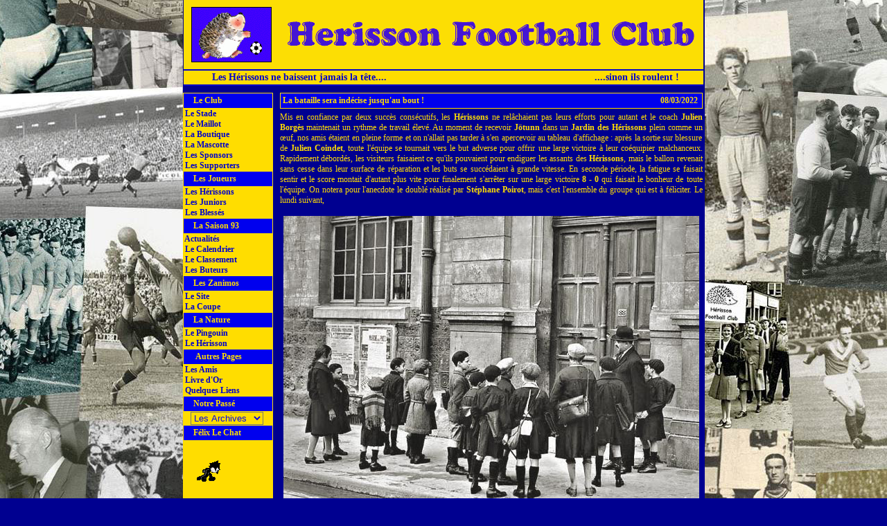

--- FILE ---
content_type: text/html; charset=ISO-8859-1
request_url: http://ht-arena.com/HerissonFC/?page=news&debut=90
body_size: 8910
content:
<HTML><HEAD><TITLE>Bienvenue chez les Hérissons !</TITLE>
<style type=text/css>
TD {FONT-WEIGHT: normal;FONT-SIZE: 12px; COLOR: #FFDD00; FONT-FAMILY: Verdana}
.header {FONT-WEIGHT: bold; FONT-SIZE: 12px; COLOR: #FFDD00; FONT-FAMILY: Verdana}
.titre {FONT-WEIGHT: bold; FONT-SIZE: 14px; COLOR: #0000CC; FONT-FAMILY: Verdana}
A:link {FONT-WEIGHT: bold; FONT-SIZE: 12px; COLOR: #FFDD00; FONT-FAMILY: Verdana; TEXT-DECORATION: none}
A:visited {FONT-WEIGHT: bold; FONT-SIZE: 12px; COLOR: #FFDD00; FONT-FAMILY: Verdana; TEXT-DECORATION: none}
A:active {FONT-WEIGHT: bold; FONT-SIZE: 12px; COLOR: #FFDD00; FONT-FAMILY: Verdana; TEXT-DECORATION: none}
A:hover {FONT-WEIGHT: bold; FONT-SIZE: 12px; CURSOR: hand; COLOR: #FFDD00; FONT-FAMILY: Verdana; TEXT-DECORATION: underline}
.lien-menu:link {FONT-WEIGHT: bold; FONT-SIZE: 12px; COLOR: #0000CC; FONT-FAMILY: Verdana; TEXT-DECORATION: none}
.lien-menu:visited {FONT-WEIGHT: bold; FONT-SIZE: 12px; COLOR: #0000CC; FONT-FAMILY: Verdana; TEXT-DECORATION: none}
.lien-menu:active {FONT-WEIGHT: bold; FONT-SIZE: 12px; COLOR: #0000CC; FONT-FAMILY: Verdana; TEXT-DECORATION: none}
.lien-menu:hover {FONT-WEIGHT: bold; FONT-SIZE: 12px; CURSOR: hand; COLOR: #0000CC; FONT-FAMILY: Verdana; TEXT-DECORATION: underline}
</style>
<meta http-equiv="Content-Type" content="text/html; charset=iso-8859-1">
<META NAME="DESCRIPTION" CONTENT="Bienvenue chez les Hérissons !">
<META NAME="KEYWORDS" CONTENT="hattrick, site perso, ht-arena, club, Home Page">
<meta name="Robots" content="follow">
<meta name="robots" content="all">
<meta name="language" content="fr">
<meta name="Classification" content="hattrick, site perso, Home Page">
<meta name="Revisit after" content="2 days">
</HEAD>
<BODY bgColor=#000090 topmargin="0" style="background-image: url('http://hosting.ht-arena.com/HerissonFC/FondEcranArena.jpg'); background-repeat: no-repeat; background-attachment: fixed; background-position: center;;">
<TABLE width=750 border=0 align=center cellPadding=0 cellSpacing=0 bgcolor="#000090">
  <TBODY>
    <TR> 
      <TD vAlign=top colSpan=4 height=80> <TABLE cellSpacing=0 cellPadding=0 width="750" align=center border=0>
          <TBODY>
            <TR bgColor=#FFDD00> 
              <TD height="100" align=center><IMG src="http://www.ht-arena.com/HerissonFC/image3.gif" alt="" border=0 style="border:1 solid"></TD>
            </TR>
          </TBODY>
        </TABLE>
        <TABLE cellSpacing=0 cellPadding=0 width=750 align=center bgColor=#fefefe border=0>
          <TBODY>
            <TR> 
              <TD bgColor=#0000CC colSpan=4><IMG height=2 alt="" hspace=0 src="../models/2/fichiers/pixel.gif" width=1 border=0></TD>
            </TR>
            <TR vAlign=center bgColor=#FFDD00 > 
              <TD noWrap width="5">&nbsp;&nbsp;</TD>
              <TD width="45%" height=20 align=left noWrap class=titre>Les Hérissons ne baissent jamais la tête....</TD>
              <TD align=right width="45%" class=titre>....sinon ils roulent !</TD>
              <TD width="5">&nbsp;</TD>
            </TR>
            <TR> 
              <TD bgColor=#0000CC colSpan=4><IMG height=2 alt="" hspace=0 src="../models/2/fichiers/pixel.gif" width=1 border=0></TD>
            </TR>
          </TBODY>
        </TABLE></TD>
    </TR>
    <TR> 
      <TD colSpan=4><IMG height=10 src="../models/2/fichiers/pixel.gif" width=1></TD>
    </TR>
    <TR> 
 
      <TD vAlign=top width=130 bgColor=#FFDD00 height=273> 
	  
	  <TABLE cellSpacing=0 cellPadding=0 width=100% align=center border=0><TBODY><TR><TD><TABLE cellSpacing=0 cellPadding=1 width=100% bgColor=#FFDD00 border=0><TBODY><TR><TD><TABLE cellSpacing=0 cellPadding=3 width=100% bgColor=#0000EE border=0><TBODY><TR><TD class=header align=left bgcolor=#0000EE><span style='letter-spacing:2pt'>&nbsp;&nbsp;</span>Le Club</TD></TR></TBODY></TABLE></TD></TR></TBODY></TABLE></TD></TR></TBODY></TABLE><a class=lien-menu href="http://www.ht-arena.com/HerissonFC/?page=Stade">&nbsp;Le Stade</a><br />
<a class=lien-menu href="http://www.ht-arena.com/HerissonFC/?page=Maillot">&nbsp;Le Maillot</a><br />
<a class=lien-menu href="http://www.ht-arena.com/HerissonFC/?page=Boutique">&nbsp;La Boutique</a><br />
<a class=lien-menu href="http://www.ht-arena.com/HerissonFC/?page=Mascotte">&nbsp;La Mascotte</a><br />
<a class=lien-menu href="http://www.ht-arena.com/HerissonFC/?page=Sponsors">&nbsp;Les Sponsors</a><br />
<a class=lien-menu href="http://www.ht-arena.com/HerissonFC/?page=Supporters">&nbsp;Les Supporters</a><br />
<TABLE cellSpacing=0 cellPadding=0 width=100% align=center border=0><TBODY><TR><TD><TABLE cellSpacing=0 cellPadding=1 width=100% bgColor=#FFDD00 border=0><TBODY><TR><TD><TABLE cellSpacing=0 cellPadding=3 width=100% bgColor=#0000EE border=0><TBODY><TR><TD class=header align=left bgcolor=#0000EE><span style='letter-spacing:2pt'>&nbsp;&nbsp;</span>Les Joueurs</TD></TR></TBODY></TABLE></TD></TR></TBODY></TABLE></TD></TR></TBODY></TABLE><a class=lien-menu href="http://www.ht-arena.com/HerissonFC/?page=equipe">&nbsp;Les Hérissons</a><br />
<a class=lien-menu href="http://www.ht-arena.com/HerissonFC/?page=Academie">&nbsp;Les Juniors</a><br />
<a class=lien-menu href="http://www.ht-arena.com/HerissonFC/?page=Infirmerie">&nbsp;Les Blessés</a><br />
<TABLE cellSpacing=0 cellPadding=0 width=100% align=center border=0><TBODY><TR><TD><TABLE cellSpacing=0 cellPadding=1 width=100% bgColor=#FFDD00 border=0><TBODY><TR><TD><TABLE cellSpacing=0 cellPadding=3 width=100% bgColor=#0000EE border=0><TBODY><TR><TD class=header align=left bgcolor=#0000EE><span style='letter-spacing:2pt'>&nbsp;&nbsp;</span>La Saison 93</TD></TR></TBODY></TABLE></TD></TR></TBODY></TABLE></TD></TR></TBODY></TABLE><a class=lien-menu href="http://www.ht-arena.com/HerissonFC/?page=news">&nbsp;Actualités</a><br />
<a class=lien-menu href="http://www.ht-arena.com/HerissonFC/?page=Calendrier">&nbsp;Le Calendrier</a><br />
<a class=lien-menu href="http://www.ht-arena.com/HerissonFC/?page=Classement">&nbsp;Le Classement</a><br />
<a class=lien-menu href="http://www.ht-arena.com/HerissonFC/?page=Buteurs">&nbsp;Les Buteurs</a><br />
<TABLE cellSpacing=0 cellPadding=0 width=100% align=center border=0><TBODY><TR><TD><TABLE cellSpacing=0 cellPadding=1 width=100% bgColor=#FFDD00 border=0><TBODY><TR><TD><TABLE cellSpacing=0 cellPadding=3 width=100% bgColor=#0000EE border=0><TBODY><TR><TD class=header align=left bgcolor=#0000EE><span style='letter-spacing:2pt'>&nbsp;&nbsp;</span>Les Zanimos&nbsp;</TD></TR></TBODY></TABLE></TD></TR></TBODY></TABLE></TD></TR></TBODY></TABLE><a class=lien-menu href="http://www.ht-arena.com/HerissonFC/?page=SiteCDZA">&nbsp;Le Site</a><br />
<a class=lien-menu href="http://www.ht-arena.com/HerissonFC/?page=CoupeCDZA">&nbsp;La Coupe</a><br />
<TABLE cellSpacing=0 cellPadding=0 width=100% align=center border=0><TBODY><TR><TD><TABLE cellSpacing=0 cellPadding=1 width=100% bgColor=#FFDD00 border=0><TBODY><TR><TD><TABLE cellSpacing=0 cellPadding=3 width=100% bgColor=#0000EE border=0><TBODY><TR><TD class=header align=left bgcolor=#0000EE><span style='letter-spacing:2pt'>&nbsp;&nbsp;</span>La Nature<span style='letter-spacing:2pt'>&nbsp;&nbsp;</span></TD></TR></TBODY></TABLE></TD></TR></TBODY></TABLE></TD></TR></TBODY></TABLE><a target=_blank class=lien-menu href="http://www.ht-arena.com/fc_banquise/?page=Culture">&nbsp;Le Pingouin</a><br />
<a class=lien-menu href="http://www.ht-arena.com/HerissonFC/?page=Nature0">&nbsp;Le Hérisson</a><br />
<TABLE cellSpacing=0 cellPadding=0 width=100% align=center border=0><TBODY><TR><TD><TABLE cellSpacing=0 cellPadding=1 width=100% bgColor=#FFDD00 border=0><TBODY><TR><TD><TABLE cellSpacing=0 cellPadding=3 width=100% bgColor=#0000EE border=0><TBODY><TR><TD class=header align=left bgcolor=#0000EE><span style='letter-spacing:3pt'>&nbsp;&nbsp;</span>Autres Pages</TD></TR></TBODY></TABLE></TD></TR></TBODY></TABLE></TD></TR></TBODY></TABLE><a class=lien-menu href="http://www.ht-arena.com/HerissonFC/?page=Amis">&nbsp;Les Amis</a><br />
<a class=lien-menu href="http://www.ht-arena.com/HerissonFC/?page=livre">&nbsp;Livre d'Or</a><br />
<a class=lien-menu href="http://www.ht-arena.com/HerissonFC/?page=Liens">&nbsp;Quelques Liens</a><TABLE cellSpacing=0 cellPadding=0 width=100% align=center border=0><TBODY><TR><TD><TABLE cellSpacing=0 cellPadding=1 width=100% bgColor=#FFDD00 border=0><TBODY><TR><TD><TABLE cellSpacing=0 cellPadding=3 width=100% bgColor=#0000EE border=0><TBODY><TR><TD class=header align=left bgcolor=#0000EE><span style='letter-spacing:2pt'>&nbsp;&nbsp;</span>Notre Passé</TD></TR></TBODY></TABLE></TD></TR></TBODY></TABLE></TD></TR></TBODY></TABLE><span style='letter-spacing:2pt'>&nbsp;&nbsp;</span><select style="width:105px;background:#FFDD00;color:#0000EE" onChange="javascript:if(this.options[this.selectedIndex].value){window.location=this.options[this.selectedIndex].value;}else return false;"><br />
<option value='' readonly>Les Archives</option><br />
<option value="http://www.ht-arena.com/HerissonFC/?page=Saison21">Saison 21</option><br />
<option value="http://www.ht-arena.com/HerissonFC/?page=Saison22">Saison 22</option><br />
<option value="http://www.ht-arena.com/HerissonFC/?page=Saison23">Saison 23</option><br />
<option value="http://www.ht-arena.com/HerissonFC/?page=Saison24">Saison 24</option><br />
<option value="http://www.ht-arena.com/HerissonFC/?page=Saison25">Saison 25</option><br />
<option value="http://www.ht-arena.com/HerissonFC/?page=Saison26">Saison 26</option><br />
<option value="http://www.ht-arena.com/HerissonFC/?page=Saison27">Saison 27</option><br />
<option value="http://www.ht-arena.com/HerissonFC/?page=Saison28">Saison 28</option><br />
<option value="http://www.ht-arena.com/HerissonFC/?page=Saison29">Saison 29</option><br />
<option value="http://www.ht-arena.com/HerissonFC/?page=Saison30">Saison 30</option><br />
<option value="http://www.ht-arena.com/HerissonFC/?page=Saison31">Saison 31</option><br />
<option value="http://www.ht-arena.com/HerissonFC/?page=Saison32">Saison 32</option><br />
<option value="http://www.ht-arena.com/HerissonFC/?page=Saison33">Saison 33</option><br />
<option value="http://www.ht-arena.com/HerissonFC/?page=Saison34">Saison 34</option><br />
<option value="http://www.ht-arena.com/HerissonFC/?page=Saison35">Saison 35</option><br />
<option value="http://www.ht-arena.com/HerissonFC/?page=Saison36">Saison 36</option><br />
<option value="http://www.ht-arena.com/HerissonFC/?page=Saison37">Saison 37</option><br />
<option value="http://www.ht-arena.com/HerissonFC/?page=Saison38">Saison 38</option><br />
<option value="http://www.ht-arena.com/HerissonFC/?page=Saison39">Saison 39</option><br />
<option value="http://www.ht-arena.com/HerissonFC/?page=Saison40">Saison 40</option><br />
<option value="http://www.ht-arena.com/HerissonFC/?page=Saison41">Saison 41</option><br />
<option value="http://www.ht-arena.com/HerissonFC/?page=Saison42">Saison 42</option><br />
<option value="http://www.ht-arena.com/HerissonFC/?page=Saison43">Saison 43</option><br />
<option value="http://www.ht-arena.com/HerissonFC/?page=Saison44">Saison 44</option><br />
<option value="http://www.ht-arena.com/HerissonFC/?page=Saison45">Saison 45</option><br />
<option value="http://www.ht-arena.com/HerissonFC/?page=Saison46">Saison 46</option><br />
<option value="http://www.ht-arena.com/HerissonFC/?page=Saison47">Saison 47</option><br />
<option value="http://www.ht-arena.com/HerissonFC/?page=Saison48">Saison 48</option><br />
<option value="http://www.ht-arena.com/HerissonFC/?page=Saison49">Saison 49</option><br />
<option value="http://www.ht-arena.com/HerissonFC/?page=Saison50">Saison 50</option><br />
<option value="http://www.ht-arena.com/HerissonFC/?page=Saison51">Saison 51</option><br />
<option value="http://www.ht-arena.com/HerissonFC/?page=Saison52">Saison 52</option><br />
<option value="http://www.ht-arena.com/HerissonFC/?page=Saison53">Saison 53</option><br />
<option value="http://www.ht-arena.com/HerissonFC/?page=Saison54">Saison 54</option><br />
<option value="http://www.ht-arena.com/HerissonFC/?page=Saison55">Saison 55</option><br />
<option value="http://www.ht-arena.com/HerissonFC/?page=Saison56">Saison 56</option><br />
<option value="http://www.ht-arena.com/HerissonFC/?page=Saison57">Saison 57</option><br />
<option value="http://www.ht-arena.com/HerissonFC/?page=Saison58">Saison 58</option><br />
<option value="http://www.ht-arena.com/HerissonFC/?page=Saison59">Saison 59</option><br />
<option value="http://www.ht-arena.com/HerissonFC/?page=Saison60">Saison 60</option><br />
<option value="http://www.ht-arena.com/HerissonFC/?page=Saison61">Saison 61</option><br />
<option value="http://www.ht-arena.com/HerissonFC/?page=Saison62">Saison 62</option><br />
<option value="http://www.ht-arena.com/HerissonFC/?page=Saison63">Saison 63</option><br />
<option value="http://www.ht-arena.com/HerissonFC/?page=Saison64">Saison 64</option><br />
<option value="http://www.ht-arena.com/HerissonFC/?page=Saison65">Saison 65</option><br />
<option value="http://www.ht-arena.com/HerissonFC/?page=Saison66">Saison 66</option><br />
<option value="http://www.ht-arena.com/HerissonFC/?page=Saison67">Saison 67</option><br />
<option value="http://www.ht-arena.com/HerissonFC/?page=Saison68">Saison 68</option><br />
<option value="http://www.ht-arena.com/HerissonFC/?page=Saison69">Saison 69</option><br />
<option value="http://www.ht-arena.com/HerissonFC/?page=Saison70">Saison 70</option><br />
<option value="http://www.ht-arena.com/HerissonFC/?page=Saison71">Saison 71</option><br />
<option value="http://www.ht-arena.com/HerissonFC/?page=Saison72">Saison 72</option><br />
<option value="http://www.ht-arena.com/HerissonFC/?page=Saison73">Saison 73</option><br />
<option value="http://www.ht-arena.com/HerissonFC/?page=Saison74">Saison 74</option><br />
<option value="http://www.ht-arena.com/HerissonFC/?page=Saison75">Saison 75</option><br />
<option value="http://www.ht-arena.com/HerissonFC/?page=Saison76">Saison 76</option><br />
<option value="http://www.ht-arena.com/HerissonFC/?page=Saison77">Saison 77</option><br />
<option value="http://www.ht-arena.com/HerissonFC/?page=Saison78">Saison 78</option><br />
<option value="http://www.ht-arena.com/HerissonFC/?page=Saison79">Saison 79</option><br />
<option value="http://www.ht-arena.com/HerissonFC/?page=Saison80">Saison 80</option><br />
<option value="http://www.ht-arena.com/HerissonFC/?page=Saison81">Saison 81</option><br />
<option value="http://www.ht-arena.com/HerissonFC/?page=Saison82">Saison 82</option><br />
<option value="http://www.ht-arena.com/HerissonFC/?page=Saison83">Saison 83</option><br />
<option value="http://www.ht-arena.com/HerissonFC/?page=Saison84">Saison 84</option><br />
<option value="http://www.ht-arena.com/HerissonFC/?page=Saison85">Saison 85</option><br />
<option value="http://www.ht-arena.com/HerissonFC/?page=Saison86">Saison 86</option><br />
<option value="http://www.ht-arena.com/HerissonFC/?page=Saison87">Saison 87</option><br />
<option value="http://www.ht-arena.com/HerissonFC/?page=Saison88">Saison 88</option><br />
<option value="http://www.ht-arena.com/HerissonFC/?page=Saison89">Saison 89</option><br />
<option value="http://www.ht-arena.com/HerissonFC/?page=Saison90">Saison 90</option><br />
<option value="http://www.ht-arena.com/HerissonFC/?page=Saison91">Saison 91</option><br />
<option value="http://www.ht-arena.com/HerissonFC/?page=Saison92">Saison 92</option><br />
</select><br />
<TABLE cellSpacing=0 cellPadding=0 width=100% align=center border=0><TBODY><TR><TD><TABLE cellSpacing=0 cellPadding=1 width=100% bgColor=#FFDD00 border=0><TBODY><TR><TD><TABLE cellSpacing=0 cellPadding=3 width=100% bgColor=#0000EE border=0><TBODY><TR><TD class=header align=left bgcolor=#0000EE><span style='letter-spacing:2pt'>&nbsp;&nbsp;</span>Félix Le Chat</TD></TR></TBODY></TABLE></TD></TR></TBODY></TABLE></TD></TR></TBODY></TABLE><br />
<center><acronym title="Où vas-tu Félix ?"><img src='image9.gif' border='0'></acronym></center><br />
<br />
<br />
<br />
<br />
<br />
<br />
<br />
<br />
<br />
<br />
<br />
<br />
<br />
<br />
<br />
<br />
<br />
<br />
<br />
<br />
<br />
<br />
<br />
<br />
		
		</TD>
      
      <TD width=10 height=10><IMG height=1 src="../models/2/fichiers/pixel.gif" width=10></TD>
      <TD vAlign=top width=610 height=273>
        <TABLE cellSpacing=0 cellPadding=0 width=100% align=center 
             border=0>
  <TBODY>
    <TR> 
      <TD> <TABLE cellSpacing=0 cellPadding=1 width="100%" 
                  bgColor=#FFDD00 border=0>
          <TBODY>
            <TR> 
              <TD> <TABLE cellSpacing=0 cellPadding=3 width="100%" 
                        bgColor=#0000EE border=0>
                  <TBODY>
                    <TR> 
                      <TD class=header align=left>La bataille sera indécise jusqu'au bout !</TD>
                      <TD class=header align=right>08/03/2022&nbsp;</TD>
                    </TR>
                  </TBODY>
                </TABLE></TD>
            </TR>
          </TBODY>
        </TABLE></TD>
    </TR>
	 <TR> 
      <TD height=5><img src="../images/px.gif" height=5></TD>
    </TR>    <TR> 
      <TD><div style='text-align:justify'>Mis en confiance par deux succès consécutifs, les <b>Hérissons</b> ne relâchaient pas leurs efforts pour autant et le coach <b>Julien Borgès</b> maintenait un rythme de travail élevé. Au moment de recevoir <b>Jötunn</b> dans un <a href="http://www.ht-arena.com/HerissonFC/?page=Stade">Jardin des Hérissons</a> plein comme un œuf, nos amis étaient en pleine forme et on n'allait pas tarder à s'en apercevoir au tableau d'affichage : après la sortie sur blessure de <b>Julien Coindet</b>, toute l'équipe se tournait vers le but adverse pour offrir une large victoire à leur coéquipier malchanceux. Rapidement débordés, les visiteurs faisaient ce qu'ils pouvaient pour endiguer les assants des <b>Hérissons</b>, mais le ballon revenait sans cesse dans leur surface de réparation et les buts se succédaient à grande vitesse. En seconde période, la fatigue se faisait sentir et le score montait d'autant plus vite pour finalement s'arrêter sur une large victoire <b>8 - 0</b> qui faisait le bonheur de toute l'équipe. On notera pour l'anecdote le doublé réalisé par <b>Stéphane Poirot</b>, mais c'est l'ensemble du groupe qui est à féliciter. Le lundi suivant,</div><br />
<acronym title="Les petits supporters prennent des nouvelles de Julien Coindet"><center><img src='http://hosting.ht-arena.com/HerissonFC/HFC371.jpg' border='0'></center></acronym><br />
<div style='text-align:justify'>après la sortie de l'école, de nombreux petits supporters se rendaient à l'hôpital pour prendre des nouvelles de <b>Julien Coindet</b> <i>(notre photo)</i> et ils étaient soulagés d'apprendre que sa blessure était sans gravité. Le samedi suivant, c'était un autre défi qui attendait les <b>Hérissons</b> car ils devaient rendre visite au leader <b>ESSGB 72</b> et ils s'attendaient à un match compliqué : ils n'allaient pas être déçus. En lutte avec les <b>Rougets</b> pour le titre, les joueurs locaux savent qu'ils ne doivent laisser filer aucun point et ils n'allaient pas faire de détail contre nos amis : à la pause, ils avaient déjà trois buts d'avance et ils ne laissaient que très peu de ballons aux <b>Hérissons</b>. Pour ne rien arranger, <b>Ghyslain Jamain</b> rejoignait <b>Julien Coindet</b> à l'hôpital et la seconde période paraissait bien longue aux fidèles supporters qui avaient fait le déplacement. Assurés de la victoire et donc des trois points, les joueurs locaux se contentaient d'ajouter un dernier but en fin de match et c'est donc une défaite <b>0 - 4</b> sans appel qui s'affichait au tableau. Par le biais des autres résultats de la journée, les <b>Hérissons</b> conservaient leur place sur le podium mais ils savent qu'lis devront batailler pour la garder et que cette bataille sera indécise jusqu'au bout !</div></TD>
    </TR>
	 <TR> 
      <TD height=5><img src="../images/px.gif" height=5></TD>
    </TR>
	<TR> 
	 <TD align=right><a href="#" class=lien-noir onclick="javascript:window.open('index.php?page=comments&id_blog=507188','comments','scrollbars=1, width=400, height=300');return false">Un petit commentaire ? </a></TD>
	</TR>
	<TR> 
      <TD height=5><img src="../images/px.gif" height=5></TD>
    </TR>
  </TBODY>
</TABLE>
<TABLE cellSpacing=0 cellPadding=0 width=100% align=center 
             border=0>
  <TBODY>
    <TR> 
      <TD> <TABLE cellSpacing=0 cellPadding=1 width="100%" 
                  bgColor=#FFDD00 border=0>
          <TBODY>
            <TR> 
              <TD> <TABLE cellSpacing=0 cellPadding=3 width="100%" 
                        bgColor=#0000EE border=0>
                  <TBODY>
                    <TR> 
                      <TD class=header align=left>Du beau spectacle et des buts !</TD>
                      <TD class=header align=right>22/02/2022&nbsp;</TD>
                    </TR>
                  </TBODY>
                </TABLE></TD>
            </TR>
          </TBODY>
        </TABLE></TD>
    </TR>
	 <TR> 
      <TD height=5><img src="../images/px.gif" height=5></TD>
    </TR>    <TR> 
      <TD><div style='text-align:justify'>Après deux défaites contre les <b>Rougets</b> au tournant de la saison, les <b>Hérissons</b> devaient se reprendre et leurs supporters ne manquaient pas de leur mettre la pression au moment de recevoir <b>Thoran</b> dans un <a href="http://www.ht-arena.com/HerissonFC/?page=Stade">Jardin des Hérissons</a> rincé par la pluie. Désireux de se mettre rapidement à l'abri, nos amis ouvraient la marque dès l'entame de match par <b>Patrice Séchet</b>, mais ça ne décourageait pas les visiteurs qui se montraient dangereux à deux reprises. Le second but, inscrit de la tête par <b>Jérémie Paillart</b>, calmait un peu leurs ardeurs et le score ne bougeait plus jusqu'à la pause. Au retour des vestiaires, le coach <b>Julien Borgès</b> faisait entrer <b>Nathanaël Roblot</b> à la place de <b>Yves Le Hegarat</b> et ce coaching portait rapidement ses fruits puisque le nouvel entrant convertissait un coup franc quelques minutes après être entré sur la pelouse. Par la suite, les <b>Hérissons</b> contrôlaient le match et le but inscrit par <b>Thoran</b> à un quart d'heure de la fin ne remettait pas en cause la victoire <b>3 - 1</b> de nos amis. Le samedi suivant, il s'agissait de rentre visite à <b>Choc Team</b> et ce déplacement sentait le piège car cette équipe, quasiment assurée d'être reléguée, refuse pourtant d'abdiquer et ses joueurs se battent match après match avec une volonté qui force l'admiration. Ce sont d'ailleurs eux qui inscrivaient le premier but, sous les acclamations de leurs supporters, mais <b>Jérémie Paillart</b> et <b>Nathanaël Roblot</b> inversaient la tendance avant le repos. En seconde période, <b>Julien Borgès</b> sortait un</div><br />
<acronym title="Merlin &quot;Pantelis&quot; Nativel fait admirer sa technique !"><center><img src='http://hosting.ht-arena.com/HerissonFC/HFC370.jpg' border='0'></center></acronym><br />
<div style='text-align:justify'>nouvel atout de sa manche en faisant entrer <b>Merlin &quot;Pantelis&quot; Nativel</b> et ce dernier ne tardait pas à faire admirer son talent <i>(notre photo)</i> en offrant à <b>Julien Coindet</b> la passe décisive du troisième but. Galvanisés par leurs supporters, les joueurs de <b>Choc Team</b> continuaient à lutter de toutes leurs forces et, à force de courage, ils parvenaient à égaliser dans une ambiance indescriptible. On sentait que le match pouvait basculer d'un coté comme de l'autre et, fort heureusement pour les <b>Hérissons</b>, ce sont <b>Yves Le Hegarat</b> et <b>Julien Coindet</b> qui portaient l'estocade dans le dernier quart d'heure. Finalement vainqueurs <b>5 - 3</b> au terme d'une rencontre qui régala tous les spectateurs, nos amis pouvaient prendre le chemin du retour avec un large sourire : on venait d'assister à un beau spectacle avec beaucoup de buts et on espère que ce sera souvent le cas à l'avenir !</div></TD>
    </TR>
	 <TR> 
      <TD height=5><img src="../images/px.gif" height=5></TD>
    </TR>
	<TR> 
	 <TD align=right><a href="#" class=lien-noir onclick="javascript:window.open('index.php?page=comments&id_blog=507187','comments','scrollbars=1, width=400, height=300');return false">Un petit commentaire ? </a></TD>
	</TR>
	<TR> 
      <TD height=5><img src="../images/px.gif" height=5></TD>
    </TR>
  </TBODY>
</TABLE>
<TABLE cellSpacing=0 cellPadding=0 width=100% align=center 
             border=0>
  <TBODY>
    <TR> 
      <TD> <TABLE cellSpacing=0 cellPadding=1 width="100%" 
                  bgColor=#FFDD00 border=0>
          <TBODY>
            <TR> 
              <TD> <TABLE cellSpacing=0 cellPadding=3 width="100%" 
                        bgColor=#0000EE border=0>
                  <TBODY>
                    <TR> 
                      <TD class=header align=left>Une bouillabaisse au goût amer !</TD>
                      <TD class=header align=right>08/02/2022&nbsp;</TD>
                    </TR>
                  </TBODY>
                </TABLE></TD>
            </TR>
          </TBODY>
        </TABLE></TD>
    </TR>
	 <TR> 
      <TD height=5><img src="../images/px.gif" height=5></TD>
    </TR>    <TR> 
      <TD><div style='text-align:justify'>Arrivés au tournant de la saison avec un bilan mitigé, les <b>Hérissons</b> espéraient que les deux matches contre les <b>Rougets</b> allaient leur permettre d'améliorer un peu leur bilan, mais comme on pouvait s'en douter, l'adversaire n'était pas d'accord et l'a vite fait savoir. Au match aller, disputé sur terrain adverse, nos amis encaissaient un penalty discutable après un quart d'heure de jeu, mais <b>Ghyslain Jamain</b> égalisait rapidement après une belle combinaison sur coup franc. La partie semblait équilibrée, mais c'est alors que les ennuis commencèrent : les brancardiers dûrent tout d'abord aider <b>Stéphane Poirot</b> à sortir du terrain après avoir reçu un coup, puis c'est <b>Maxence Dumaine</b> qui se blessait au dos <i>(notre photo)</i> et le vaillant gardien de but devait sortir à son tour. Deux blessés en quelques minutes, voilà qui n'allait pas aider les <b>Hérissons</b> à gérer un match déjà difficile et, en seconde période, les joueurs locaux allaient en profiter pour</div><br />
<acronym title="Vilaine blessure pour Maxence Dumaine !"><center><img src='http://hosting.ht-arena.com/HerissonFC/HFC369.jpg' border='0'></center></acronym><br />
<div style='text-align:justify'>prendre un avantage décisif. Titularisé pour la première fois, le jeune <b>Mathias Lardon</b> se créait une belle occasion, mais ça n'empêchait pas le match de se terminer par une défaite <b>1 - 4</b> nette et sans bavure. Au retour, la pluie diluvienne rendait la pelouse du <a href="http://www.ht-arena.com/HerissonFC/?page=Stade">Jardin des Hérissons</a> lourde et glissante, mais <b>Thomas Bally</b> ouvrait quand même le score après une percée solitaire. Cette bonne entame de match était rapidement gâchée par la sortie sur blessure du courageux <b>Ludovic Levallois</b> et les <b>Rougets</b> profitaient d'un instant de désorganisation pour égaliser. Toujours aussi inspiré, <b>Patrice Séchet</b> redonnait l'avantage aux <b>Hérissons</b> après un superbe mouvement sur son aile et cette avance tenait jusqu'à la pause. Au retour des vestiaires, c'était la douche froide : profitant des glissades de nos amis sur la pelouse détrempée, les visiteurs inscrivaient deux buts coup sur coup et serraient ensuite les rangs pour conserver ce score. Malgré les efforts des <b>Hérissons</b>, c'est une défaite <b>2 - 3</b> qui s'affichait au tableau et les supporters faisaient grise mine en sortant du stade. Même si le niveau de jeu des <b>Rougets</b> ne peut être remis en cause, on aurait pu espérer un meilleur résultat, surtout à domicile, et chacun s'accordait à dire que cette bouillabaisse avait décidément un goût amer....</div></TD>
    </TR>
	 <TR> 
      <TD height=5><img src="../images/px.gif" height=5></TD>
    </TR>
	<TR> 
	 <TD align=right><a href="#" class=lien-noir onclick="javascript:window.open('index.php?page=comments&id_blog=507185','comments','scrollbars=1, width=400, height=300');return false">Un petit commentaire ? </a></TD>
	</TR>
	<TR> 
      <TD height=5><img src="../images/px.gif" height=5></TD>
    </TR>
  </TBODY>
</TABLE>
<TABLE cellSpacing=0 cellPadding=0 width=100% align=center 
             border=0>
  <TBODY>
    <TR> 
      <TD> <TABLE cellSpacing=0 cellPadding=1 width="100%" 
                  bgColor=#FFDD00 border=0>
          <TBODY>
            <TR> 
              <TD> <TABLE cellSpacing=0 cellPadding=3 width="100%" 
                        bgColor=#0000EE border=0>
                  <TBODY>
                    <TR> 
                      <TD class=header align=left>Les promus jouent le jeu....</TD>
                      <TD class=header align=right>25/01/2022&nbsp;</TD>
                    </TR>
                  </TBODY>
                </TABLE></TD>
            </TR>
          </TBODY>
        </TABLE></TD>
    </TR>
	 <TR> 
      <TD height=5><img src="../images/px.gif" height=5></TD>
    </TR>    <TR> 
      <TD><div style='text-align:justify'>.... et ils le jouent plutôt bien, du moins quand la malchance ne s'abat pas sur eux : c'est le constat qu'ont pu faire les <b>Hérissons</b> lors des deux dernières journées. En recevant <b>Choc Team</b> dans un <a href="http://www.ht-arena.com/HerissonFC/?page=Stade">Jardin des Hérissons</a> quasiment plein sous le soleil hivernal, nos amis allaient voir la poisse s'abattre sur leurs adversaires du jour : c'est tout d'abord le poteau qui les empêchait d'égaliser après l'ouverture du score par  <b>Julien Coindet</b>, puis ce sont deux titulaires importants qui devaient sortir sur blessure en première période. Fortement handicapée par ces coups du sort, les visiteurs tentaient quand même crânement leur chance et c'est fort justement qu'ils sauvaient l'honneur à dix minutes de la fin, mais ce but arrivait trop tard car les <b>Hérissons</b> avaient déjà pris une belle avance au tableau d'affichage. On notera les deux buts inscrits par les intenables ailiers <b>Patrice Séchet</b> et <b>Stéphane Poirot</b> sous les acclamations du public et, même si certains trouvaient le score final <b>6 - 1</b> un peu trop sévère, on a hâte de revoir cette équipe de <b>Choc Team</b> quand la malchance la laissera enfin tranquille. Le samedi suivant, les</div><br />
<acronym title="Sale temps pour les Hérissons...."><center><img src='http://hosting.ht-arena.com/HerissonFC/ArriveePluie.jpg' border='0'></center></acronym><br />
<div style='text-align:justify'><b>Hérissons</b> rendaient visite à <b>Thoran</b> l'autre promu de l'intersaison et ils faisaient grise mine en arrivant au stade : en effet, la pluie n'avait cessé de tomber toute la journée et c'est sur un sol boueux <i>(notre photo)</i> qu'ils se rendaient aux vestiaires. Sur le terrain, c'était encore pire : la pelouse détrempée rendait pénible le moindre déplacement, ce qui génait beaucoup nos amis, et la rapide ouverture du score par <b>Yves Le Hegarat</b> ne faisait pas illusion très longtemps. Déchaînés devant leur public, les joueurs de <b>Thoran</b> se jouaient de la difficulté et ils avaient deux buts d'avance à la pause. Au retour des vestiaires, les occasions continuaient de se succéder de part et d'autre, mais il fallait attendre la dernière minute pour voir les deux équipes inscrire un but de chaque coté. Au terme d'une rencontre laborieuse mais disputée dans un bon esprit, les <b>Hérissons</b> s'inclinaient <b>3 - 5</b> et ils espèrent que les conditions climatiques seront un peu plus clémentes au match retour. En tout cas, on sait maintenant que les promus jouent le jeu et c'est une bonne chose pour l'intérêt de la saison !</div></TD>
    </TR>
	 <TR> 
      <TD height=5><img src="../images/px.gif" height=5></TD>
    </TR>
	<TR> 
	 <TD align=right><a href="#" class=lien-noir onclick="javascript:window.open('index.php?page=comments&id_blog=507184','comments','scrollbars=1, width=400, height=300');return false">Un petit commentaire ? </a></TD>
	</TR>
	<TR> 
      <TD height=5><img src="../images/px.gif" height=5></TD>
    </TR>
  </TBODY>
</TABLE>
<TABLE cellSpacing=0 cellPadding=0 width=100% align=center 
             border=0>
  <TBODY>
    <TR> 
      <TD> <TABLE cellSpacing=0 cellPadding=1 width="100%" 
                  bgColor=#FFDD00 border=0>
          <TBODY>
            <TR> 
              <TD> <TABLE cellSpacing=0 cellPadding=3 width="100%" 
                        bgColor=#0000EE border=0>
                  <TBODY>
                    <TR> 
                      <TD class=header align=left>Du bon.... et du moins bon !</TD>
                      <TD class=header align=right>10/01/2022&nbsp;</TD>
                    </TR>
                  </TBODY>
                </TABLE></TD>
            </TR>
          </TBODY>
        </TABLE></TD>
    </TR>
	 <TR> 
      <TD height=5><img src="../images/px.gif" height=5></TD>
    </TR>    <TR> 
      <TD><div style='text-align:justify'>Les matches se suivent et ne se ressemblent pas : une fois encore, les <b>Hérissons</b> ont pu vérifier cette maxime et ils ont appris à leurs dépens uqe jouer à domicile ne suffit pas toujours pour l'emporter. En recevant <b>ESSGB 72</b> dans un <a href="Jardin des Hérissons">Jardin des Hérissons</a> très bien rempli, nos amis s'attendaient à un match compliqué car cette équipe joue bien et présente souvent une organisation sans la moindre faiblesse. En première période, <b>Maxence Dumaine</b> devait s'employer à plusieurs reprises pour conserver sa cage intacte et, de l'autre coté, <b>Stéphane Poirot</b> voyait son tir repoussé par le poteau avant que l'arbitre ne refuse à <b>Yves Le Hegarat</b> un penalty qui paraissait pourtant évident. Après le repos, les visiteurs se mirent à accélérer et, malgré leur ténacité, les <b>Hérissons</b> finirent par être engloutis par la vague qui déferlait sans cesse sur leur moitié de terrain : à l'heure de jeu, les joueurs adverses se mirent à concrétiser leur domination en inscrivant quatre buts coup sur coup. Assommés par ce réalisme, nos amis devaient s'incliner <b>0 - 4</b> devant des supporters dépités, mais force était de reconnaître qu'ils étaient tout simplement tombés sur plus forts qu'eux. Le samedi suivant, ces mêmes supporters</div><br />
<acronym title="En route pour le stade !"><center><img src='http://hosting.ht-arena.com/HerissonFC/BusSupporters.jpg' border='0'></center></acronym><br />
<div style='text-align:justify'>n'hésitaient pas à faire un long voyage en autocar <i>(notre photo)</i> pour aller encourager leurs favoris sur le terrain de <b>Jötunn</b> et leur soutien allait porter ses fruits. Malchanceuse en début de rencontre, l'équipe locale voyait un de ses titulaires sortir sur une civière après un claquage, puis <b>Charles Lantz</b> déclenchait un bon tir qui était contré par un défenseur, mais <b>Julien Coindet</b> surgissait pour propulser le ballon au fond des filets. Quelques minutes plus tard, ce même <b>Charles Lantz</b> trouvait le cadre en reprenant de volée un bon centre venu de l'aile droite. Un superbe arrêt de <b>Maxence Dumaine</b> calmait les ardeurs des joueurs locaux, puis c'est <b>Patrice Séchet</b> qui ajoutait sa petite touche personnelle en marquant à la demie heure de jeu. C'est alors que survint un incident qui faillit tout changer : averti deux fois, <b>Yves Le Hegarat</b> était expulsé par l'arbitre et les <b>Hérissons</b> devaient terminer la rencontre en infériorité numérique. La réduction du score venait juste avant la pause et le coach <b>Julien Borgès</b> donnait alors ses consignes pour la seconde période : serrer le jeu et conserver le score. Avec un joueur de moins, les <b>Hérissons</b> ne pouvaient plus développer leur jeu offensif et ils préféraient se rouler en boule pour laisser passer l'orage. Sans trembler, ils parvenaient à conserver leur avantage et c'est donc avec une victoire <b>3 - 1</b> qu'ils prenaient le chemin du retour. Une fois encore, on avait vu du bon et du mons bon, parfois dans le même match, mais nos amis continuent à travailler et ça finira bien par payer !</div></TD>
    </TR>
	 <TR> 
      <TD height=5><img src="../images/px.gif" height=5></TD>
    </TR>
	<TR> 
	 <TD align=right><a href="#" class=lien-noir onclick="javascript:window.open('index.php?page=comments&id_blog=507183','comments','scrollbars=1, width=400, height=300');return false">Un petit commentaire ? </a></TD>
	</TR>
	<TR> 
      <TD height=5><img src="../images/px.gif" height=5></TD>
    </TR>
  </TBODY>
</TABLE>
<TABLE cellSpacing=0 cellPadding=3 width="100%" border=0>
                    <TR> 
                      <TD>&nbsp;
					  
					  </TD>
                    </TR>
					<TR> 
                      <TD align=right>
					  Pages : 
					    <a href='?page=news&debut=0'>1</a> <a href='?page=news&debut=5'>2</a> <a href='?page=news&debut=10'>3</a> <a href='?page=news&debut=15'>4</a> <a href='?page=news&debut=20'>5</a> <a href='?page=news&debut=25'>6</a> <a href='?page=news&debut=30'>7</a> <a href='?page=news&debut=35'>8</a> <a href='?page=news&debut=40'>9</a> <a href='?page=news&debut=45'>10</a> <a href='?page=news&debut=50'>11</a> <a href='?page=news&debut=55'>12</a> <a href='?page=news&debut=60'>13</a> <a href='?page=news&debut=65'>14</a> <a href='?page=news&debut=70'>15</a> <a href='?page=news&debut=75'>16</a> <a href='?page=news&debut=80'>17</a> <a href='?page=news&debut=85'>18</a> 19 <a href='?page=news&debut=95'>20</a> <a href='?page=news&debut=100'>21</a> <a href='?page=news&debut=105'>22</a> <a href='?page=news&debut=110'>23</a> <a href='?page=news&debut=115'>24</a> <a href='?page=news&debut=120'>25</a> <a href='?page=news&debut=125'>26</a> <a href='?page=news&debut=130'>27</a> <a href='?page=news&debut=135'>28</a> <a href='?page=news&debut=140'>29</a> <a href='?page=news&debut=145'>30</a> <a href='?page=news&debut=150'>31</a> <a href='?page=news&debut=155'>32</a> <a href='?page=news&debut=160'>33</a> <a href='?page=news&debut=165'>34</a> <a href='?page=news&debut=170'>35</a> <a href='?page=news&debut=175'>36</a> <a href='?page=news&debut=180'>37</a> <a href='?page=news&debut=185'>38</a> <a href='?page=news&debut=190'>39</a> <a href='?page=news&debut=195'>40</a> <a href='?page=news&debut=200'>41</a> <a href='?page=news&debut=205'>42</a> <a href='?page=news&debut=210'>43</a> <a href='?page=news&debut=215'>44</a> <a href='?page=news&debut=220'>45</a> <a href='?page=news&debut=225'>46</a> <a href='?page=news&debut=230'>47</a> <a href='?page=news&debut=235'>48</a> <a href='?page=news&debut=240'>49</a> <a href='?page=news&debut=245'>50</a> <a href='?page=news&debut=250'>51</a> <a href='?page=news&debut=255'>52</a> <a href='?page=news&debut=260'>53</a> <a href='?page=news&debut=265'>54</a> <a href='?page=news&debut=270'>55</a> <a href='?page=news&debut=275'>56</a> <a href='?page=news&debut=280'>57</a> <a href='?page=news&debut=285'>58</a> <a href='?page=news&debut=290'>59</a> <a href='?page=news&debut=295'>60</a> <a href='?page=news&debut=300'>61</a> <a href='?page=news&debut=305'>62</a> <a href='?page=news&debut=310'>63</a> <a href='?page=news&debut=315'>64</a> <a href='?page=news&debut=320'>65</a> <a href='?page=news&debut=325'>66</a> <a href='?page=news&debut=330'>67</a> <a href='?page=news&debut=335'>68</a> <a href='?page=news&debut=340'>69</a> <a href='?page=news&debut=345'>70</a> <a href='?page=news&debut=350'>71</a> <a href='?page=news&debut=355'>72</a> <a href='?page=news&debut=360'>73</a> <a href='?page=news&debut=365'>74</a> <a href='?page=news&debut=370'>75</a> <a href='?page=news&debut=375'>76</a> <a href='?page=news&debut=380'>77</a> <a href='?page=news&debut=385'>78</a> <a href='?page=news&debut=390'>79</a> <a href='?page=news&debut=395'>80</a> <a href='?page=news&debut=400'>81</a> <a href='?page=news&debut=405'>82</a> <a href='?page=news&debut=410'>83</a> <a href='?page=news&debut=415'>84</a> <a href='?page=news&debut=420'>85</a> <a href='?page=news&debut=425'>86</a> <a href='?page=news&debut=430'>87</a> <a href='?page=news&debut=435'>88</a> <a href='?page=news&debut=440'>89</a> <a href='?page=news&debut=445'>90</a> <a href='?page=news&debut=450'>91</a> <a href='?page=news&debut=455'>92</a> <a href='?page=news&debut=460'>93</a> <a href='?page=news&debut=465'>94</a> <a href='?page=news&debut=470'>95</a> <a href='?page=news&debut=475'>96</a> <a href='?page=news&debut=480'>97</a> <a href='?page=news&debut=485'>98</a> <a href='?page=news&debut=490'>99</a> <a href='?page=news&debut=495'>100</a> <a href='?page=news&debut=500'>101</a> <a href='?page=news&debut=505'>102</a> <a href='?page=news&debut=510'>103</a> <a href='?page=news&debut=515'>104</a> <a href='?page=news&debut=520'>105</a> <a href='?page=news&debut=525'>106</a> <a href='?page=news&debut=530'>107</a> <a href='?page=news&debut=535'>108</a> <a href='?page=news&debut=540'>109</a> <a href='?page=news&debut=545'>110</a> <a href='?page=news&debut=550'>111</a> <a href='?page=news&debut=555'>112</a> <a href='?page=news&debut=560'>113</a> <a href='?page=news&debut=565'>114</a> <a href='?page=news&debut=570'>115</a> <a href='?page=news&debut=575'>116</a> <a href='?page=news&debut=580'>117</a> <a href='?page=news&debut=585'>118</a> <a href='?page=news&debut=590'>119</a> 					  </TD>
                    </TR>
                </TABLE>
      </TD>
      <TD height=273>&nbsp;</TD>
    </TR>
  </TBODY>
</TABLE>
<TABLE width=750 border=0 align=center cellPadding=0 cellSpacing=0 bgcolor="#FFFFFF">
  <TBODY>
    <TR> 
      <TD colSpan=4 bgcolor="#000090" height=2><img src="../models/2/fichiers/pixel.gif" height=2></TD>
    </TR>
  </TBODY>
</TABLE>
<script src="http://www.google-analytics.com/urchin.js" type="text/javascript"></script>
<script type="text/javascript">_uacct = "UA-1779264-1";urchinTracker();</script>
</BODY></HTML>